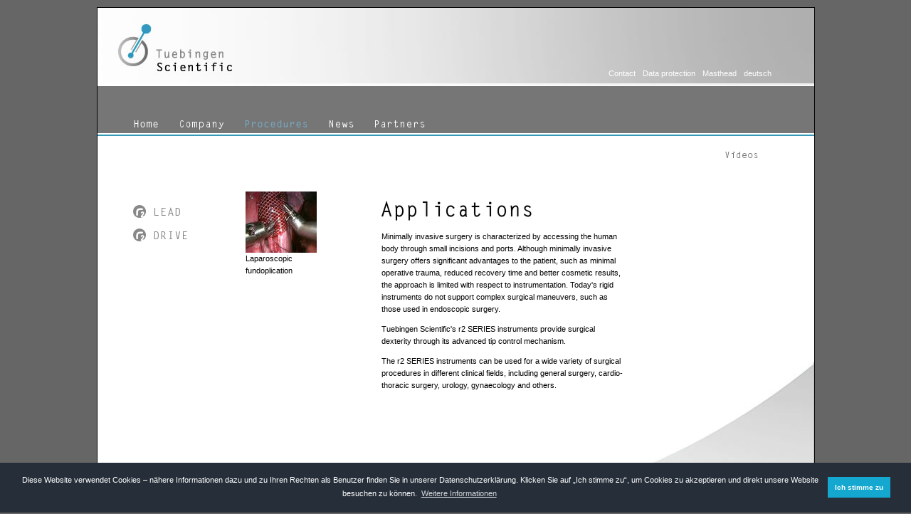

--- FILE ---
content_type: text/html;charset=utf-8
request_url: http://nt-office.de/index.php?id=52&L=0%27%22%22%27%21
body_size: 4006
content:
<?xml version="1.0" encoding="utf-8"?>
<!DOCTYPE html
     PUBLIC "-//W3C//DTD XHTML 1.0 Transitional//EN"
     "http://www.w3.org/TR/xhtml1/DTD/xhtml1-transitional.dtd">
<html xml:lang="en" lang="en" xmlns="http://www.w3.org/1999/xhtml">
<head>

<meta http-equiv="Content-Type" content="text/html; charset=utf-8" />
<!-- 
	This website is powered by TYPO3 - inspiring people to share!
	TYPO3 is a free open source Content Management Framework initially created by Kasper Skaarhoj and licensed under GNU/GPL.
	TYPO3 is copyright 1998-2013 of Kasper Skaarhoj. Extensions are copyright of their respective owners.
	Information and contribution at http://typo3.org/
-->

<base href="1" />
<link rel="shortcut icon" href="http://nt-office.de/fileadmin/tsci_Fav.ico" type="image/x-icon; charset=binary" />
<link rel="icon" href="http://nt-office.de/fileadmin/tsci_Fav.ico" type="image/x-icon; charset=binary" />
<title>Tuebingen Scientific: Procedures</title>
<meta name="generator" content="TYPO3 4.7 CMS" />

<link rel="stylesheet" type="text/css" href="typo3temp/stylesheet_9c4b4ad32a.css?1490276353" media="all" />



<script src="typo3temp/javascript_ebd9c81938.js?1490276344" type="text/javascript"></script>


<meta http-equiv="Content-Type" content="text/html; charset=UTF-8" />

<link href="fileadmin/template/css/twoColFixLtHdr.css" rel="stylesheet" type="text/css" />
<link rel="stylesheet" type="text/css" href="https://cdn.jsdelivr.net/npm/cookieconsent@3/build/cookieconsent.min.css" />
<!--[if IE 6]>
<link href="fileadmin/template/css/patch/IE6.css" rel="stylesheet" type="text/css" />
<![endif]-->


<script type="text/javascript">
	/*<![CDATA[*/
<!--
// JS function for mouse-over
	function over(name,imgObj)	{	//
		if (version == "n3" && document[name]) {document[name].src = eval(name+"_h.src");}
		else if (document.getElementById && document.getElementById(name)) {document.getElementById(name).src = eval(name+"_h.src");}
		else if (imgObj)	{imgObj.src = eval(name+"_h.src");}
	}
		// JS function for mouse-out
	function out(name,imgObj)	{	//
		if (version == "n3" && document[name]) {document[name].src = eval(name+"_n.src");}
		else if (document.getElementById && document.getElementById(name)) {document.getElementById(name).src = eval(name+"_n.src");}
		else if (imgObj)	{imgObj.src = eval(name+"_n.src");}
	}
	function openPic(url,winName,winParams)	{	//
		var theWindow = window.open(url,winName,winParams);
		if (theWindow)	{theWindow.focus();}
	}

// -->
	/*]]>*/
</script>

<script type="text/javascript">
	/*<![CDATA[*/
<!--
if (version == "n3") {
img17_2576_0_n=new Image(); img17_2576_0_n.src = "typo3temp/menu/e1bca20b37.png"; 
img17_2576_0_h=new Image(); img17_2576_0_h.src = "typo3temp/menu/183fdf9ee2.png"; 
img54_2576_1_n=new Image(); img54_2576_1_n.src = "typo3temp/menu/96ad710167.png"; 
img54_2576_1_h=new Image(); img54_2576_1_h.src = "typo3temp/menu/8d32693de1.png"; 
img52_2576_2_n=new Image(); img52_2576_2_n.src = "typo3temp/menu/aafbf1c1eb.png"; 
img52_2576_2_h=new Image(); img52_2576_2_h.src = "typo3temp/menu/aafbf1c1eb.png"; 
img229_2576_3_n=new Image(); img229_2576_3_n.src = "typo3temp/menu/aab17fd619.png"; 
img229_2576_3_h=new Image(); img229_2576_3_h.src = "typo3temp/menu/3aa12420fc.png"; 
img49_2576_4_n=new Image(); img49_2576_4_n.src = "typo3temp/menu/0cc23b3f8c.png"; 
img49_2576_4_h=new Image(); img49_2576_4_h.src = "typo3temp/menu/ebc1e5a87b.png"; 
img121_bc0a_0_n=new Image(); img121_bc0a_0_n.src = "typo3temp/menu/8ad3b650a2.png"; 
img121_bc0a_0_h=new Image(); img121_bc0a_0_h.src = "typo3temp/menu/c102baf231.png"; 
img230_95d6_0_n=new Image(); img230_95d6_0_n.src = "typo3temp/menu/fa47d428a1.png"; 
img230_95d6_0_h=new Image(); img230_95d6_0_h.src = "typo3temp/menu/1f5d644e01.png"; 
img114_95d6_1_n=new Image(); img114_95d6_1_n.src = "typo3temp/menu/b90492c74d.png"; 
img114_95d6_1_h=new Image(); img114_95d6_1_h.src = "typo3temp/menu/e5a4ef2dd9.png";
}
// -->
	/*]]>*/
</script>
</head>
<body>



<div id="container"><!--###container### begin -->
	<div id="header"><!--###header### begin --> 
    <div id="utl_nav"><span class="nav_utl"><a href="index.php?id=56&amp;L=0%27%22%22%27%21" onfocus="blurLink(this);"  >Contact</a></span><span class="nav_utl"><a href="index.php?id=228&amp;L=0%27%22%22%27%21" onfocus="blurLink(this);"  >Data protection</a></span><span class="nav_utl"><a href="index.php?id=122&amp;L=0%27%22%22%27%21" onfocus="blurLink(this);"  >Masthead</a></span><span class="nav_utl"><a href="index.php?id=52&amp;L=0" onfocus="blurLink(this);"  >deutsch</a></span></div>
    <!--###header### end --></div>
    <div id="navigation"><!--###navigation### begin -->
    <div id="banner"><img src="uploads/media/normal.gif" width="1008" height="104" border="0" alt="" /></div>
    <div id="main_nav_L1"><span class="nav_1"><a href="index.php?id=17&amp;L=0%27%22%22%27%21" onfocus="blurLink(this);" onmouseover="over('img17_2576_0');" onmouseout="out('img17_2576_0');"  ><img src="typo3temp/menu/e1bca20b37.png" width="39" height="23" border="0" alt="Home" name="img17_2576_0" /></a></span><span class="nav_1"><a href="index.php?id=54&amp;L=0%27%22%22%27%21" onfocus="blurLink(this);" onmouseover="over('img54_2576_1');" onmouseout="out('img54_2576_1');"  ><img src="typo3temp/menu/96ad710167.png" width="67" height="23" border="0" alt="Company" name="img54_2576_1" /></a></span><span class="nav_1_akt_single"><a href="index.php?id=52&amp;L=0%27%22%22%27%21" onfocus="blurLink(this);" onmouseover="over('img52_2576_2');" onmouseout="out('img52_2576_2');"  ><img src="typo3temp/menu/aafbf1c1eb.png" width="93" height="23" border="0" alt="Procedures" name="img52_2576_2" /></a></span><span class="nav_1"><a href="index.php?id=229&amp;L=0%27%22%22%27%21" onfocus="blurLink(this);" onmouseover="over('img229_2576_3');" onmouseout="out('img229_2576_3');"  ><img src="typo3temp/menu/aab17fd619.png" width="39" height="23" border="0" alt="News" name="img229_2576_3" /></a></span><span class="nav_1"><a href="index.php?id=49&amp;L=0%27%22%22%27%21" onfocus="blurLink(this);" onmouseover="over('img49_2576_4');" onmouseout="out('img49_2576_4');"  ><img src="typo3temp/menu/0cc23b3f8c.png" width="75" height="23" border="0" alt="Partners" name="img49_2576_4" /></a></span></div>
    <div id="main_nav_L2"><span class="nav_1"><a href="index.php?id=121&amp;L=0%27%22%22%27%21" onfocus="blurLink(this);" onmouseover="over('img121_bc0a_0');" onmouseout="out('img121_bc0a_0');"  ><img src="typo3temp/menu/8ad3b650a2.png" width="51" height="23" border="0" alt="Videos" name="img121_bc0a_0" /></a></span></div>
    <!--###navigation### end --></div>
	<div id="mainContent"><!--###mainContent### begin -->
        <div id="sub_nav_wrap"><!--###sub_nav_wrap### begin --><div id="sub_nav"><span class="nav_prod"><a href="index.php?id=230&amp;L=0%27%22%22%27%21" onfocus="blurLink(this);" onmouseover="over('img230_95d6_0');" onmouseout="out('img230_95d6_0');"  ><img src="typo3temp/menu/fa47d428a1.png" width="71" height="23" border="0" alt="• LEAD" name="img230_95d6_0" /></a></span><span class="nav_prod"><a href="index.php?id=114&amp;L=0%27%22%22%27%21" onfocus="blurLink(this);" onmouseover="over('img114_95d6_1');" onmouseout="out('img114_95d6_1');"  ><img src="typo3temp/menu/b90492c74d.png" width="81" height="23" border="0" alt="• DRIVE" name="img114_95d6_1" /></a></span></div> <!--###sub_nav_wrap### end --></div>
		<div id="my_content"><!--###my_content### begin -->
			<div id="col1"><!--###col1### begin --> 
			<div id="col1_content"><a name="Content" id="Content"></a> <!--TYPO3SEARCH_begin--><!--TYPO3SEARCH_end--></div>
            <div id="subcolumns">
		<div class="subcolumns"><!--###subcolumns### begin -->
			<div class="c33l"><!--###c33l### begin -->
				<div class="subcl">
	<!--  CONTENT ELEMENT, uid:83/image [begin] -->
		<div id="c83" class="csc-default">
		<!--  Image block: [begin] -->
			<div class="csc-textpic csc-textpic-left csc-textpic-above"><div class="csc-textpic-imagewrap"><div class="csc-textpic-image csc-textpic-last"><table><caption class="csc-textpic-caption csc-textpic-caption-l">Laparoscopic fundoplication</caption><tbody><tr><td><a href="index.php?eID=tx_cms_showpic&amp;file=uploads%2Fpics%2Fanwendungen_01.jpg&amp;md5=2282cc044295a213274fc8793925ab0138ae5731&amp;parameters%5B0%5D=YTo0OntzOjU6IndpZHRoIjtzOjM6IjgwMCI7czo2OiJoZWlnaHQiO3M6NDoiNjAw&amp;parameters%5B1%5D=bSI7czo3OiJib2R5VGFnIjtzOjQxOiI8Ym9keSBzdHlsZT0ibWFyZ2luOjA7IGJh&amp;parameters%5B2%5D=Y2tncm91bmQ6I2ZmZjsiPiI7czo0OiJ3cmFwIjtzOjM3OiI8YSBocmVmPSJqYXZh&amp;parameters%5B3%5D=c2NyaXB0OmNsb3NlKCk7Ij4gfCA8L2E%2BIjt9" onclick="openPic('1index.php?eID=tx_cms_showpic&amp;file=uploads%2Fpics%2Fanwendungen_01.jpg&amp;md5=2282cc044295a213274fc8793925ab0138ae5731&amp;parameters%5B0%5D=YTo0OntzOjU6IndpZHRoIjtzOjM6IjgwMCI7czo2OiJoZWlnaHQiO3M6NDoiNjAw&amp;parameters%5B1%5D=bSI7czo3OiJib2R5VGFnIjtzOjQxOiI8Ym9keSBzdHlsZT0ibWFyZ2luOjA7IGJh&amp;parameters%5B2%5D=Y2tncm91bmQ6I2ZmZjsiPiI7czo0OiJ3cmFwIjtzOjM3OiI8YSBocmVmPSJqYXZh&amp;parameters%5B3%5D=c2NyaXB0OmNsb3NlKCk7Ij4gfCA8L2E%2BIjt9','thePicture','width=336,height=286,status=0,menubar=0'); return false;" target="thePicture"><img src="typo3temp/pics/bbc03b3568.jpg" width="100" height="86" border="0"  alt="" /></a></td></tr></tbody></table></div></div></div>
		<!--  Image block: [end] -->
			</div>
	<!--  CONTENT ELEMENT, uid:83/image [end] -->
		</div>
			<!--###c33l### end --></div>
			<div class="c66r"><!--###c66r### begin -->
				<div class="subcr">
	<!--  CONTENT ELEMENT, uid:82/text [begin] -->
		<div id="c82" class="csc-default">
		<!--  Header: [begin] -->
			<div class="csc-header csc-header-n1"><h1  class="csc-firstHeader" style="display:block; background:url(typo3temp/GB/5c2991abc4.png) no-repeat; height:40px; width:auto; max-width:500px;"><span class="head_1">Applications</span></h1></div>
		<!--  Header: [end] -->
			
		<!--  Text: [begin] -->
			<p class="bodytext">Minimally invasive surgery is characterized by accessing the human body through small incisions and ports. Although minimally invasive surgery offers significant advantages to the patient, such as minimal operative trauma, reduced recovery time and better cosmetic results, the approach is limited with respect to instrumentation. Today's rigid instruments do not support complex surgical maneuvers, such as those used in endoscopic surgery.</p>
<p class="bodytext">Tuebingen Scientific's r2 SERIES instruments provide surgical dexterity through its advanced tip control mechanism.</p>
<p class="bodytext">The r2 SERIES instruments can be used for a wide variety of surgical procedures in different clinical fields, including general surgery, cardio-thoracic surgery, urology, gynaecology and others.</p>
		<!--  Text: [end] -->
			</div>
	<!--  CONTENT ELEMENT, uid:82/text [end] -->
		</div>
			<!--###c66r### end --></div>
		<!--###subcolumns### end --></div>
		<div id="normal_b" class="clearfix"></div>
	</div>
			<!--###col1### end --></div>
					<div id="col2"><!--###col2### begin --> 
			<div id="col2_content"></div>
            <!--###col2### end --></div>
		<!--###my_content### end --></div>
			<br class="clearfloat" />
	<!--###mainContent### end --></div>
	<!-- Dieses clear-Element sollte direkt auf das #mainContent-div folgen, um das #container-div anzuweisen, alle untergeordneten Floats aufzunehmen. -->
	<br class="clearfloat" />
	<div id="footer"><!--###footer### begin -->
		<p>&nbsp; </p>
		<!-- end #footer -->
	<!--###footer### end --></div>
	<!-- end #container -->
<!--###container### end --></div>
<script src="https://cdn.jsdelivr.net/npm/cookieconsent@3/build/cookieconsent.min.js" data-cfasync="false"></script>
<script src="fileadmin/template/js/cookiehint.js"></script>






<script src="https://ssl.google-analytics.com/urchin.js" type="text/javascript">
</script>
<script type="text/javascript">
_uacct = "UA-17888886-2";
_uflash = "1";
_uctm = "1";
_uccn = "area42_Webcuts";
urchinTracker();
</script>
</body>
</html>

--- FILE ---
content_type: text/css
request_url: http://nt-office.de/typo3temp/stylesheet_9c4b4ad32a.css?1490276353
body_size: 7213
content:
/* default styles for extension "tx_bddbflvvideogallery_pi1" */
.tx-bddbflvvideogallery-pi1 p {
  padding:0px;
  text-align:center;
  border:1px solid #ddd;
  background-color:#eee;
  }

.flvplayer_listpic_pic {
  border: 0px solid #990000;
}
.flvplayer_listpic {
  height: 70px;
	width: 70px;
	border: 0px solid #888888;
  padding: 0px 4px 4px 0px;
	margin: 0px 6px 6px 0px;
	background-repeat:	no-repeat;
	background-position: 0px 0px;
}

.flvplayer_listpic_firstofrow {
  height: 70px;
	width: 70px;
	border: 0px solid #888888;
  padding: 0px 4px 4px 0px;
	margin: 0px 6px 6px 0px;
	background-repeat:	no-repeat;
	background-position: 0px 0px;
}

.flvplayer_listpic_lastofrow {
  height: 70px;
	width: 70px;
	border: 0px solid #888888;
  padding: 0px 4px 4px 0px;
	margin: 0px 0px 6px 0px;
	background-repeat:	no-repeat;
	background-position: 0px 0px;
}

.flvplayer_pagebrowser {

}

.browseLinksWrap {
	text-align: center;
}

#flvplayercaption {
	float:left;
}

#flvcaption {
 clear: both;
 margin-top: 0px;
	width: 360px;
}

.flvplayer_pagebrowser_fwd {
  float:right;
  margin-right: 4px;
}

.flvplayer_pagebrowser_back {
  float:left;
}

#player {
	float: left;
	margin-right: 16px;
	margin-bottom: 10px;
}

* html #player {
	margin-right: 8px;
}

#playlist {
 
}

#loadingMessage {
padding: 7px 0px 7px 0px;
width: 320px;
background-color: #ffffff;
text-align: center;
position: absolute;
margin: 130px 0px 0px 19px;
}
/* default styles for extension "tx_felogin_pi1" */
	.tx-felogin-pi1 label {
		display: block;
	}
/* default styles for extension "tx_wecmap_pi1" */
		.tx-wecmap_map .sidebar {display:block; overflow: auto;}
		.tx-wecmap-map .startendaddress {display: block; color: grey; font-size: 85%;}
		.tx-wecmap-map .infotitle { font-weight: bold; font-size: 110%;}
/* default styles for extension "tx_wecmap_pi2" */
		.tx-wecmap_map .sidebar {display:block; overflow: auto;}
		.tx-wecmap-map .startendaddress {display: block; color: grey; font-size: 85%;}
		.tx-wecmap-map .infotitle { font-weight: bold; font-size: 110%;}
/* default styles for extension "tx_wecmap_pi3" */
		.tx-wecmap_map .sidebar {display:block; overflow: auto;}
		.tx-wecmap-map .startendaddress {display: block; color: grey; font-size: 85%;}
		.tx-wecmap-map .infotitle { font-weight: bold; font-size: 110%;}
/* default styles for extension "tx_cssstyledcontent" */
	/* Headers */
	.csc-header-alignment-center { text-align: center; }
	.csc-header-alignment-right { text-align: right; }
	.csc-header-alignment-left { text-align: left; }

	/* Clear floats after csc-textpic and after csc-textpic-imagerow */
	div.csc-textpic, div.csc-textpic div.csc-textpic-imagerow, ul.csc-uploads li { overflow: hidden; }

	/* Set padding for tables */
	div.csc-textpic .csc-textpic-imagewrap table { border-collapse: collapse; border-spacing: 0; }
	div.csc-textpic .csc-textpic-imagewrap table tr td { padding: 0; vertical-align: top; }

	/* Settings for figure and figcaption (HTML5) */
	div.csc-textpic .csc-textpic-imagewrap figure, div.csc-textpic figure.csc-textpic-imagewrap { margin: 0; display: table; }

	/* Captions */
	figcaption.csc-textpic-caption { display: table-caption; }
	.csc-textpic-caption { text-align: left; caption-side: bottom; }
	div.csc-textpic-caption-c .csc-textpic-caption, .csc-textpic-imagewrap .csc-textpic-caption-c { text-align: center; }
	div.csc-textpic-caption-r .csc-textpic-caption, .csc-textpic-imagewrap .csc-textpic-caption-r { text-align: right; }
	div.csc-textpic-caption-l .csc-textpic-caption, .csc-textpic-imagewrap .csc-textpic-caption-l { text-align: left; }

	/* Float the columns */
	div.csc-textpic div.csc-textpic-imagecolumn { float: left; }

	/* Border just around the image */
	div.csc-textpic-border div.csc-textpic-imagewrap img {
		border: 2px solid black;
		padding: 0px 0px;
	}

	div.csc-textpic .csc-textpic-imagewrap img { border: none; display: block; }

	/* Space below each image (also in-between rows) */
	div.csc-textpic .csc-textpic-imagewrap .csc-textpic-image { margin-bottom: 10px; }
	div.csc-textpic .csc-textpic-imagewrap .csc-textpic-imagerow-last .csc-textpic-image { margin-bottom: 0; }

	/* colSpace around image columns, except for last column */
	div.csc-textpic-imagecolumn, td.csc-textpic-imagecolumn .csc-textpic-image { margin-right: 10px; }
	div.csc-textpic-imagecolumn.csc-textpic-lastcol, td.csc-textpic-imagecolumn.csc-textpic-lastcol .csc-textpic-image { margin-right: 0; }

	/* Add margin from image-block to text (in case of "Text w/ images") */
	div.csc-textpic-intext-left .csc-textpic-imagewrap,
	div.csc-textpic-intext-left-nowrap .csc-textpic-imagewrap {
		margin-right: 10px;
	}
	div.csc-textpic-intext-right .csc-textpic-imagewrap,
	div.csc-textpic-intext-right-nowrap .csc-textpic-imagewrap {
		margin-left: 10px;
	}

	/* Positioning of images: */

	/* Center (above or below) */
	div.csc-textpic-center .csc-textpic-imagewrap, div.csc-textpic-center figure.csc-textpic-imagewrap { overflow: hidden; }
	div.csc-textpic-center .csc-textpic-center-outer { position: relative; float: right; right: 50%; }
	div.csc-textpic-center .csc-textpic-center-inner { position: relative; float: right; right: -50%; }

	/* Right (above or below) */
	div.csc-textpic-right .csc-textpic-imagewrap { float: right; }
	div.csc-textpic-right div.csc-textpic-text { clear: right; }

	/* Left (above or below) */
	div.csc-textpic-left .csc-textpic-imagewrap { float: left; }
	div.csc-textpic-left div.csc-textpic-text { clear: left; }

	/* Left (in text) */
	div.csc-textpic-intext-left .csc-textpic-imagewrap { float: left; }

	/* Right (in text) */
	div.csc-textpic-intext-right .csc-textpic-imagewrap { float: right; }

	/* Right (in text, no wrap around) */
	div.csc-textpic-intext-right-nowrap .csc-textpic-imagewrap { float: right; }

	/* Left (in text, no wrap around) */
	div.csc-textpic-intext-left-nowrap .csc-textpic-imagewrap { float: left; }

	div.csc-textpic div.csc-textpic-imagerow-last, div.csc-textpic div.csc-textpic-imagerow-none div.csc-textpic-last { margin-bottom: 0; }

	/* Browser fixes: */

	/* Fix for unordered and ordered list with image "In text, left" */
	.csc-textpic-intext-left ol, .csc-textpic-intext-left ul { padding-left: 40px; overflow: auto; }

	/* File Links */
	ul.csc-uploads { padding: 0; }
	ul.csc-uploads li { list-style: none outside none; margin: 1em 0; }
	ul.csc-uploads img { float: left; padding-right: 1em; vertical-align: top; }
	ul.csc-uploads span { display: block; }
	ul.csc-uploads span.csc-uploads-fileName { text-decoration: underline; }

	/* Table background colors: */

	table.contenttable-color-1 { background-color: #EDEBF1; }
	table.contenttable-color-2 { background-color: #F5FFAA; }
	table.contenttable-color-240 { background-color: black; }
	table.contenttable-color-241 { background-color: white; }
	table.contenttable-color-242 { background-color: #333333; }
	table.contenttable-color-243 { background-color: gray; }
	table.contenttable-color-244 { background-color: silver; }
/* specific page styles for extension "tx_cssstyledcontent" */
	.csc-textpic-intext-right-nowrap .csc-textpic-text { margin-right: 310px; }
	.csc-textpic-intext-left-nowrap .csc-textpic-text { margin-left: 310px; }

--- FILE ---
content_type: text/css
request_url: http://nt-office.de/fileadmin/template/css/twoColFixLtHdr.css
body_size: 4258
content:
@charset "UTF-8";
@import url("sub.css");

#sub_nav_wrap {
	height: 400px;
	width: 190px;
	float: left;
	margin-top: 60px;
}

body {
	font: 100% Verdana, Arial, Helvetica, sans-serif;
	background: #666666;
	margin: 0;
	padding: 0;
	text-align: center;
	color: #000000;
}

#container {
	width: 1007px;
	background: white url(img/bgr_kreis.jpg) no-repeat right bottom;
	margin: 10px auto 0;
	border: 1px solid #000000;
	text-align: left;
	overflow: hidden;
}

#header {
	background: transparent url(img/header.jpg);
	padding: 0 10px 0 20px;
	height: 109px;
	position: relative;
}


#subcolumns {
	margin-top: 25px;
}
#my_content {
	width: 800px;
	float: right;
}
#col1 {
	float: left;
	width: 67%;
	padding-top: 20px;
}
#col2 {
	float: right;
	width: 30%;
		padding-top: 20px;
}

#utl_nav {
	right: 50px;
	background-color: transparent;
	position: absolute;
	bottom: 8px;}

#navigation {
		background: transparent;

	padding: 0;
	height: 104px;
	position: relative;
}
#main_nav_L1 {
	background-color: transparent;
	position: absolute;
	left: 50px;
	top: 40px;
}
#main_nav_L2 {
	background-color: transparent;
	position: absolute;
	right: 50px;
	bottom: -2px;
}
.nav_1,.nav_1_akt_single {
	margin-right: 25px;
}
#mainContent {


	width: 1008px;
	padding: 0;
	margin: 0;
}

#footer {
	padding: 0 10px 0 20px;
	background: black;
}

#footer p {
	margin: 0;
	padding: 10px 0;
}

.fltrt {
	float: right;
	margin-left: 8px;
}

.fltlft {
	float: left;
	margin-right: 8px;
}

.clearfloat {
	clear: both;
	height: 0;
	font-size: 1px;
	line-height: 0px;
}
* {
	font: 11px/17px "Lucida Grande", Verdana, Lucida, sans-serif;
}
* a {
	text-decoration: none;
	color: orange;
}
* a:hover {
		color: #3298c0;
}
a img {
	border-style: none;
}
p {
	padding-left: 2px;
	margin-top: 0;
}
b {
	font-weight: bold;
}
.head_1 {
	visibility: hidden;
}
.nav_utl {
	margin-right: 10px;
	display: inline-block;
}
.nav_L3 {

	display: block;
	margin-left: 20px;
	margin-bottom: 5px;
	font-weight: bold;
}
.nav_L3 a {
	font-weight: bold;
}

.nav_L4 {

	display: block;
	margin-left: 40px;
	margin-bottom: 5px;
	font-weight: normal;
	font-style: normal;
}
.nav_L4 a {
	font-weight: normal;
	font-style: normal;
	color: silver;
}

.akt a {
	color: #3298c0;

}

.nav_utl a {
	color: #fff;
}
.nav_prod {
	display: block;
	margin-left: 50px;
	margin-bottom: 10px;
}

table.contenttable{
		border-spacing: 1px;
		background: transparent url(img/tabellenverlauf.jpg) repeat-y center;
		
}
table.csc-uploads {
	background-image: none;
}
 th {
	font-weight: bold;
	color: black;
}
.csc-uploads td, .csc-uploads th {

	background-color: #fff;
	border-style: none;
	padding-right: 5px;
	padding-left: 5px;
	border-bottom: 1px solid #eee;
}
td, th {

	background-color: white;
	border-style: none;
	padding-right: 5px;
	padding-left: 5px;
}
h2 {
	color: #000;
	font-weight: bold;
	font-size: 15px;
	margin-bottom: 3px;
	line-height: 22px;
}
h3, h3 a {
	font-weight: bold;
	margin-top: 0;
	margin-bottom: 10px;
}
ul {
	margin-top: 5px;
}
.sb_download_flex {
	margin-bottom: 20px;
}
.sb_download_flex hr {
background: transparent url(img/tabellenverlauf.jpg) repeat-y -50px;
	height: 1px;
	border-style: none;
}
.sb_download_flex .title {
	font-weight: bold;
	font-size: 12px;
	margin-bottom: 10px;
}
.sb_download_flex .sb_Text {
	float: left;
}
.sb_download_flex .sb_image{
	float: left;
	margin-right: 20px;
	margin-bottom: 10px;
}
.sb_download_flex .sb_image img {
	border: 1px solid black;
}
.news-list-container table td{
	background-color: transparent;
	font-weight: bold;
	background-image: none;
}
.news-list-container table {
	margin-left: 0;
	background-color: transparent;
	background-image: none;
}
.news-list-item h3 {
	margin-bottom: 0;
}
.news-list-item hr{
	background: transparent url(img/tabellenverlauf.jpg) repeat-y -50px;
	height: 1px;
	border-style: none;}
.tx-ttnews-browsebox {
	margin-top: 10px;
}
.tx-ttnews-browsebox-SCell a {
	font-weight: bold;
	color: black;
	text-decoration: underline;
}

#playlist .flvplayer_listpic {
	width: 80px;
	height: 60px;
	margin-right: 10px;
	margin-top: 10px;
	border: 2px solid white;
	padding: 0;
}
#playlist .flvplayer_listpic_act {
	border-color: #3298c0;
}
#flyplayercaption {
	margin-bottom: 20px;
}
#playlist div {
	margin-top: 20px;
}

--- FILE ---
content_type: text/css
request_url: http://nt-office.de/fileadmin/template/css/sub.css
body_size: 617
content:
/*Subcolums */
.subcolumns, .subcolumns_oldgecko {
	width: 100%;
	overflow: hidden;
	margin-bottom: 10px;
}

.subcolumns_oldgecko {
	float: left
}

.c50l, .c25l, .c33l, .c38l, .c66l, .c75l, .c62l {
	float: left;
}

.c50r, .c25r, .c33r, .c38r, .c66r, .c75r, .c62r {
	float: right;
	margin-left: -5px;
}

.c25l, .c25r {
	width: 25%
}

.c33l, .c33r {
	width: 33.333%
}

.c50l, .c50r {
	width: 50%
}

.c66l, .c66r {
	width: 66.666%
}

.c75l, .c75r {
	width: 75%
}

.c38l, .c38r {
	width: 38.2%
}

.c62l, .c62r {
	width: 61.8%
}

.subc {
	padding: 0 0.5em
}

.subcl {
	padding: 0 1em 0 0
}

.subcr {
	padding: 0 0 0 1em
}


--- FILE ---
content_type: text/javascript
request_url: http://nt-office.de/fileadmin/template/js/cookiehint.js
body_size: 1400
content:
var str = window.location.search;
if (str.indexOf("L=0") != -1) {

    window.cookieconsent.initialise({
        "palette": {
            "popup": {
                "background": "#252e39"
            },
            "button": {
                "background": "#14a7d0"
            }
        },
        "content": {
            "message": "Diese Website verwendet Cookies – nähere Informationen dazu und zu Ihren Rechten als Benutzer finden Sie in unserer Datenschutzerklärung. Klicken Sie auf „Ich stimme zu“, um Cookies zu akzeptieren und direkt unsere Website besuchen zu können.",
            "dismiss": "Ich stimme zu",
            "href": "http://tuebingen-scientific.com/index.php?id=228&L=0",
            "link": 'Weitere Informationen',
        }
    });
} else {

    window.cookieconsent.initialise({
        "palette": {
            "popup": {
                "background": "#252e39"
            },
            "button": {
                "background": "#14a7d0"
            }
        },

        "content": {
            "message": "This website uses cookies - more information on this and your rights as a user can be found in our privacy policy. Click 'I agree' to accept cookies and visit our website directly",
            "dismiss": "I agree",
            "href": "http://tuebingen-scientific.com/index.php?id=228",
            "link": 'More information',
        }
    });
}